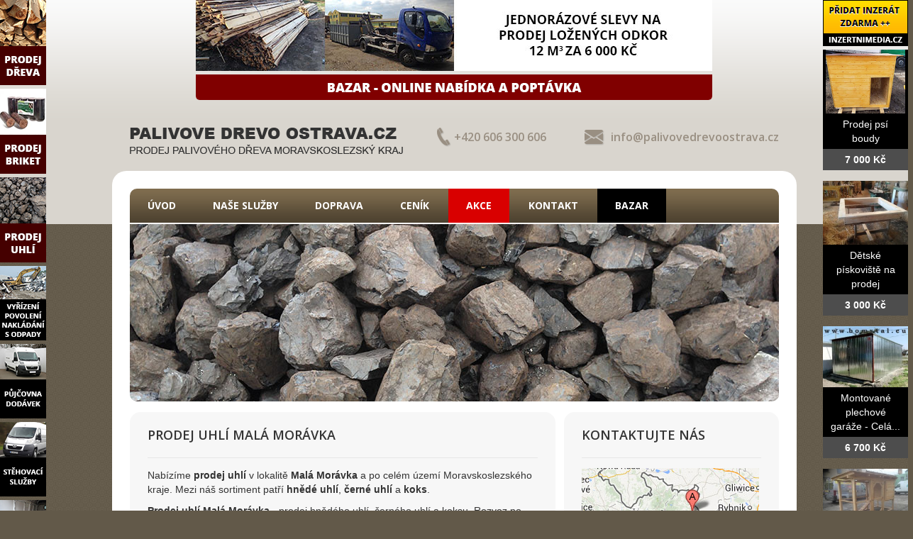

--- FILE ---
content_type: text/html; charset=utf-8
request_url: https://www.palivovedrevoostrava.cz/prodej-uhli-mala-moravka
body_size: 5114
content:


<!DOCTYPE html>
<html lang="cs-cz">
<head>
<base href="https://www.palivovedrevoostrava.cz/prodej-uhli-mala-moravka" />
	<meta http-equiv="content-type" content="text/html; charset=utf-8" />
	<meta name="keywords" content="prodej uhlí Malá Morávka, černé uhlí, cena uhlí Malá Morávka, koks, hnědé uhlí, výhřevnost uhlí" />
	<meta name="author" content="Monaxa Provider s.r.o. (www.firemni-reklama.cz)" />
	<meta name="viewport" content="width=device-width, initial-scale=1.0" />
	<meta name="description" content="Prodej uhlí Malá Morávka. Nabídka černého a hnědého uhlí na prodej Malá Morávka. Prodej uhlí - černé uhlí, hnědé uhlí a koks. Rozvoz po celém území Moravskoslezského kraje." />
	<meta name="generator" content="Joomla! - Open Source Content Management" />
	<title>Prodej uhlí Malá Morávka, hnědé a černé uhlí - palivovedrevoostrava.cz</title>
	<link href="/templates/009-vddesign/favicon.ico" rel="shortcut icon" type="image/vnd.microsoft.icon" />
	<link href="/media/system/css/modal.css?920d41391c0e0221e23f8cbf45e84668" rel="stylesheet" type="text/css" />
	<link href="/templates/009-vddesign/css/template.css" rel="stylesheet" type="text/css" />
	<link href="/templates/009-vddesign/css/responsive.css" rel="stylesheet" type="text/css" />
	<link href="https://fonts.googleapis.com/css?family=Open+Sans:300italic,400italic,600italic,700italic,800italic,400,800,700,600,300&amp;subset=latin,latin-ext" rel="stylesheet" type="text/css" />
	<script type="application/json" class="joomla-script-options new">{"csrf.token":"5779fe1263b2186f051d3f5daa34e3f4","system.paths":{"root":"","base":""}}</script>
	<script src="/media/jui/js/jquery.min.js?920d41391c0e0221e23f8cbf45e84668" type="text/javascript"></script>
	<script src="/media/jui/js/jquery-noconflict.js?920d41391c0e0221e23f8cbf45e84668" type="text/javascript"></script>
	<script src="/media/jui/js/jquery-migrate.min.js?920d41391c0e0221e23f8cbf45e84668" type="text/javascript"></script>
	<script src="/media/jui/js/bootstrap.min.js?920d41391c0e0221e23f8cbf45e84668" type="text/javascript"></script>
	<script src="/media/system/js/mootools-core.js?920d41391c0e0221e23f8cbf45e84668" type="text/javascript"></script>
	<script src="/media/system/js/core.js?920d41391c0e0221e23f8cbf45e84668" type="text/javascript"></script>
	<script src="/media/system/js/mootools-more.js?920d41391c0e0221e23f8cbf45e84668" type="text/javascript"></script>
	<script src="/media/system/js/modal.js?920d41391c0e0221e23f8cbf45e84668" type="text/javascript"></script>
	<script type="text/javascript">
jQuery(function($){ initTooltips(); $("body").on("subform-row-add", initTooltips); function initTooltips (event, container) { container = container || document;$(container).find(".hasTooltip").tooltip({"html": true,"container": "body"});} });jQuery(function($) {
			 $('.tooltip').each(function() {
				var title = $(this).attr('title');
				if (title) {
					var parts = title.split('::', 2);
					var mtelement = document.id(this);
					mtelement.store('tip:title', parts[0]);
					mtelement.store('tip:text', parts[1]);
				}
			});
			var JTooltips = new Tips($('.tooltip').get(), {"maxTitleChars": 50,"fixed": false});
		});
		jQuery(function($) {
			SqueezeBox.initialize({});
			SqueezeBox.assign($('a.modal').get(), {
				parse: 'rel'
			});
		});

		window.jModalClose = function () {
			SqueezeBox.close();
		};
		
		// Add extra modal close functionality for tinyMCE-based editors
		document.onreadystatechange = function () {
			if (document.readyState == 'interactive' && typeof tinyMCE != 'undefined' && tinyMCE)
			{
				if (typeof window.jModalClose_no_tinyMCE === 'undefined')
				{	
					window.jModalClose_no_tinyMCE = typeof(jModalClose) == 'function'  ?  jModalClose  :  false;
					
					jModalClose = function () {
						if (window.jModalClose_no_tinyMCE) window.jModalClose_no_tinyMCE.apply(this, arguments);
						tinyMCE.activeEditor.windowManager.close();
					};
				}
		
				if (typeof window.SqueezeBoxClose_no_tinyMCE === 'undefined')
				{
					if (typeof(SqueezeBox) == 'undefined')  SqueezeBox = {};
					window.SqueezeBoxClose_no_tinyMCE = typeof(SqueezeBox.close) == 'function'  ?  SqueezeBox.close  :  false;
		
					SqueezeBox.close = function () {
						if (window.SqueezeBoxClose_no_tinyMCE)  window.SqueezeBoxClose_no_tinyMCE.apply(this, arguments);
						tinyMCE.activeEditor.windowManager.close();
					};
				}
			}
		};
		

	
	</script>

<!-- Piwik -->
<script type="text/javascript">
  var _paq = _paq || [];
  /* tracker methods like "setCustomDimension" should be called before "trackPageView" */
  _paq.push(['trackPageView']);
  _paq.push(['enableLinkTracking']);
  (function() {
    var u="//statistika.monaxaweb.cz/";
    _paq.push(['setTrackerUrl', u+'piwik.php']);
    _paq.push(['setSiteId', '3']);
    var d=document, g=d.createElement('script'), s=d.getElementsByTagName('script')[0];
    g.type='text/javascript'; g.async=true; g.defer=true; g.src=u+'piwik.js'; s.parentNode.insertBefore(g,s);
  })();
</script>
<noscript><p><img src="//statistika.monaxaweb.cz/piwik.php?idsite=3&rec=1" style="border:0;" alt="" /></p></noscript>
<!-- End Piwik Code -->
</head>

<body>
<div class="ID-hlavicka">
<div class="stred">
<div class="ID-akce-horni">
<div class="bannergroup">

	<div class="banneritem">
																																																																			<a
							href="/component/banners/click/5"
							title="Akce - prodej odkor">
							<img
								src="https://www.palivovedrevoostrava.cz/images/banners/akce/jednorazova-akce-odkory.jpg"
								alt="akce - odkor"
																							/>
						</a>
																<div class="clr"></div>
	</div>

</div>
<p style="text-align: center;">
	<a href="/bazar" title="Bazar - online nabídka a poptávka"><img alt="obchod" src="/images/banners/akce/bazar.png" style="width: 728px; height: 36px;" /></a></p>

</div>
<div id="hlavicka">
<a href="/"><img src="/templates/009-vddesign/images/logo.png" alt="logo" class="logo" /></a>
<div class="kontakt">
<p>
	<span class="telefon">+420 606 300 606</span> <span class="email"><a href="mailto:info@palivovedrevoostrava.cz">info@palivovedrevoostrava.cz</a></span></p>

</div>
</div>
</div>
</div>
<div class="ID-obsah">
<div class="stred">
<div id="obsah">
<div id="hlavni-menu">

<ul class="menu">
<li class="item-101"><a href="/" >Úvod</a></li><li class="item-455 deeper parent"><span class="tlacitko"></span><a href="#" class=" bez_odkazu">Naše služby</a><ul><li class="item-756"><a href="/palivove-drevo-ostrava" >Palivové dřevo</a></li><li class="item-757"><a href="/drevene-brikety-ostrava" >Dřevěné brikety</a></li><li class="item-1057"><a href="/prodej-uhli-ostrava" >Prodej uhlí</a></li><li class="item-1323"><a href="/kamionovy-prodej-dreva" >Kamionový prodej dřeva</a></li></ul></li><li class="item-143"><a href="/dovoz-palivoveho-dreva-ostrava" >Doprava</a></li><li class="item-758 deeper parent"><span class="tlacitko"></span><a href="#" class=" bez_odkazu">Ceník</a><ul><li class="item-104"><a href="/cenik/palivove-drevo-cenik" >Ceník - palivové dřevo</a></li><li class="item-759"><a href="/cenik/drevene-brikety-cenik" >Ceník - dřevěné brikety</a></li><li class="item-1059"><a href="/cenik/uhli-cenik" >Ceník - uhlí</a></li></ul></li><li class="item-147"><a href="/levne-palivove-drevo" class=" akce">Akce</a></li><li class="item-106"><a href="/kontakt" >Kontakt</a></li><li class="item-1322"><a href="/bazar" class=" bazar">Bazar</a></li></ul>

</div>
<div id="system-message-container">
	</div>

<div id="podstranky">
<p>
	<img alt="Prodej uhlí" src="/images/slider/uhli.JPG" style="width: 915px; height: 250px;" /></p>

</div>
<div class="ID-levy">
<div class="clanek">
<h1>Prodej uhlí Malá Morávka</h1>
<p>
	Nabízíme <strong>prodej uhlí</strong> v lokalitě <strong>Malá Morávka&nbsp;</strong>a po celém území Moravskoslezského kraje. Mezi náš sortiment patří <strong>hnědé uhlí</strong>, <strong>černé uhlí</strong> a <strong>koks</strong>.</p>
<p>
	<strong>Prodej uhlí Malá Morávka</strong>&nbsp;- prodej hnědého uhlí, černého uhlí a koksu. Rozvoz po celém území Moravskoslezského kraje zajištěn - nejčastěji v lokalitách (Ostrava, <strong>Malá Morávka</strong>, Český Těšín, Frýdek Místek, Krnov a Bruntál).</p>
<p>
	<img alt="prodej uhlí Malá Morávka" src="/images/prodej-uhli.JPG" style="width: 550px; height: 260px;" /></p>
<h2>
	Cena uhlí a koksu</h2>
<p>
	Cena uhlí se odvíjí podle lokality kde uhlí bylo těženo - odtud se odvíjí i jeho kvalita (jeho složení a tím pádem i výhřevnost). Níže si můžete prohlédnout náš online <strong>ceník uhlí</strong> a <strong>koksu</strong>. V tabulce uvádíme také <strong>výhřevnost uhlí</strong> (MJ/KG).</p>
<div>
<table border="1">
	<thead>
		<tr>
			<th scope="col">
				Druh</th>
			<th scope="col">
				Množství</th>
			<th scope="col">
				MJ/KG</th>
			<th scope="col">
				Cena</th>
		</tr>
	</thead>
	<tbody>
		<tr>
			<td>
				<strong>Hnědé uhlí</strong> - kostka - Bílina</td>
			<td>
				1 tuna</td>
			<td>
				17,6</td>
			<td style="text-align: right;">
				4 180 Kč</td>
		</tr>
		<tr>
			<td>
				<strong>Hnědé uhlí</strong> - ořech - Bílina</td>
			<td>
				1 tuna</td>
			<td>
				17,6</td>
			<td style="text-align: right;">
				3 979 Kč</td>
		</tr>
		<tr>
			<td>
				<strong>Hnědé uhlí</strong> - ořech II - Bílina</td>
			<td>
				1 tuna</td>
			<td>
				17,6</td>
			<td style="text-align: right;">
				3 100 Kč</td>
		</tr>
		<tr>
			<td>
				<strong>Černé uhlí</strong> - ořech &nbsp;- OV</td>
			<td>
				1 tuna</td>
			<td>
				31,5</td>
			<td style="text-align: right;">
				5 543 Kč</td>
		</tr>
		<tr>
			<td>
				<strong>Černé uhlí</strong> - ořech - PL</td>
			<td>
				1 tuna</td>
			<td>
				33</td>
			<td style="text-align: right;">
				4 877 Kč</td>
		</tr>
		<tr>
			<td>
				<strong>Černé uhlí</strong> - kostka &nbsp;- PL</td>
			<td>
				1 tuna</td>
			<td>
				33</td>
			<td style="text-align: right;">
				4 982 Kč</td>
		</tr>
		<tr>
			<td>
				<strong>Koks</strong> II</td>
			<td>
				1 tuna</td>
			<td>
				23,1</td>
			<td style="text-align: right;">
				6 804 Kč</td>
		</tr>
		<tr>
			<td>
				<strong>Koks</strong> - ořech - I</td>
			<td>
				1 tuna</td>
			<td>
				22,9</td>
			<td style="text-align: right;">
				7 812 Kč</td>
		</tr>
	</tbody>
</table>
<p>
	<strong>Ceny jsou včetně DPH - palivo 21%, doprava 21%, ceník je platný od 15.11.2013.</strong></p>
 </div>
<p>
	<a class="odkaz" href="/cenik/uhli-cenik" title="Ceník - uhlí">Ceník - uhlí</a>&nbsp;<a class="odkaz" href="/kontakt" title="Kontakt">Kontaktujte nás</a></p>
<h2>
	Lokality prodeje uhlí:</h2>
<p>
	<strong>Prodej uhlí Malá Morávka a okolí</strong>: Nabízíme prodej uhlí a koksu po celém Moravskoslezském kraji. Kompletní seznam míst naleznete pod odkazem níže.</p>
<p>
	<a class="odkaz" href="/prodej-uhli-lokality-prodeje" title="Prodej uhlí - lokality prodeje">Prodej uhlí - lokality prodeje</a></p>
 

</div>

</div>
<div class="ID-pravy">
<div class="modul">
<div class="modul-obal">
<h2 class="nadpis">Kontaktujte nás</h2>
<p>
	<a href="/kontakt" title="Kontaktujte nás"><img alt="mapa" src="/images/mapa.jpg" style="width: 250px; height: 186px;" /></a></p>
<p>
	<strong>Monaxa Provider s.r.o.</strong><br />
	Lichnov 347<br />
	794 01 Lichnov<br />
	Telefon: +420 606 300 606<br />
	E-mail: <a href="mailto:info@palivovedrevoostrava.cz">info@palivovedrevoostrava.cz</a></p>
<div class="clr"></div></div>
</div>
</div>
</div>
</div>
</div>
<div class="ID-paticka">
<div class="stred">
<div id="dolni">
<div class="modul">
<h3>Kontaktní údaje</h3>
<p>
	Monaxa Provider s.r.o.<br />
	Dubnice 28<br />
	794 01 Lichnov<br />
	Telefon: +420 606 300 606<br />
	E-mail: info@palivovedrevoostrava.cz</p>
<p>
	Kontaktovat nás můžete také pomocí kontaktního formuláře vpravo...</p>
</div><div class="modul modul-stred">
<h3>Rychlé odkazy</h3>
<ul>
	<li>
		<a href="/palivove-drevo-opava" title="Palivové dřevo Opava">Prodej palivového dřeva</a></li>
	<li>
		<a href="/cenik/palivove-drevo-cenik" title="Ceník">Cena palivového dřeva</a></li>
	<li>
		<a href="/vyhrevnost-dreva" title="Výhřevnost dřeva">Výhřevnost dřeva</a></li>
</ul>
</div>
<div class="modul modul-pravy">
<h3>Kontaktní formulář</h3>
        <div id="kontaktni-formular" class="kontaktni-formular">
        <form action="#kontaktni-formular" method="post">
                <div class="pole">
        <label for="jmeno">Vaše jméno:</label><input type="text" name="jmeno" id="jmeno" value="" />
        </div>
        <div class="pole">
        <label for="email">Váš e-mail:</label><input type="text" name="email" id="email" value="" />
        </div>
        <div class="pole">
        <label for="zprava">Zpráva:</label><textarea name="zprava" id="zprava"></textarea>
        </div>
        <div class="pole">
        <label for="overeni">Opište kód: <br /> asd3f3</label><input style="width: 50px; text-align: center;" type="text" name="overeni" id="overeni" value="" />
        </div>
        <button type="submit" name="odeslat" class="button">Odeslat zprávu</button>
        </form>
        </div>
</div>
</div>
<div id="paticka">
<div class="paticka">
<p>
	Copyright ©&nbsp;<strong>palivovedrevoostrava.cz</strong><br />
	<a href="/katalog-webu" title="Katalog webů">Katalog webů</a></p>

</div>
<div class="odkazy">
<ul>
	<li>
		<a href="http://www.topna-paliva.cz/" target="_blank">Prodej dřeva</a></li>
	<li>
		<a href="http://www.i-pujcovna-dodavek.cz/" target="_blank">Půjčovna dodávek</a></li>
	<li>
		<a href="http://www.vykup-niklu.cz/" target="_blank">Výkup niklu</a></li>
	<li>
		<a href="http://www.odkory.cz/" target="_blank">Prodej odkorů</a></li>
	<li>
		<a class="konec" href="http://www.palivove-drevo.net/" target="_blank">Palivové dřevo Ostrava</a></li>
</ul>

</div>
</div>
</div>
</div>

<div class="ID-bannery-levy">
<a href="/palivove-drevo-ostrava"><img src="/images/banners/palivove-drevo.png" alt="palivové dřevo"></a>
<a href="/drevene-brikety-ostrava"><img src="/images/banners/prodej-briket.png" alt="prodej briket"></a>
<a href="/prodej-uhli-ostrava"><img src="/images/banners/prodej-uhli.png" alt="prodej uhlí"></a>
<a href="/vyrizeni-povoleni-nakladani-s-odpady-ostrava"><img src="/images/banners/povoleni-nakladani-s-odpady.png" alt="povolení nakládání s odpady"></a>
<a href="/pujcovna-dodavek-ostrava"><img src="/images/banners/pujcovna-dodavek.png" alt="půjčovna dodávek"></a>
<a href="/stehovani-ostrava"><img src="/images/banners/stehovaci-sluzby.png" alt="Stěhovací služby"></a>
<a href="/vyztuzeni-dodavky"><img src="/images/banners/vyztuzeni-dodavek.png" alt="vystužení dodávek"></a>
</div>

<div class="ID-bannery-pravy">
<a class="tooltip" href="http://www.inzertnimedia.cz/pridat-inzerat" title="Přidáním inzerátu na tento systém zveřejníme váš inzerát na cca 400 webových portálech a to zcela zdarma.::"><img src="https://www.inzertnimedia.cz/images/pridat-inzerat.png" alt="přidat inzerát zdarma"></a>
<div class="banner"><a target="_blank" class="tooltip" href="http://www.i-kralikarny.cz/prodej-psi-boudy" title="Prodej psí boudy levně::po celé ČR"><img src="https://www.inzertnimedia.cz/media/com_mtree/images/listings/s/551.jpg" alt="Prodej psí boudy">Prodej psí boudy<span>7 000 Kč</span></a></div><div class="banner"><a target="_blank" class="tooltip" href="http://www.i-kralikarny.cz/prodej-piskoviste" title="Dětské pískoviště na prodej::po celé ČR"><img src="https://www.inzertnimedia.cz/media/com_mtree/images/listings/s/548.jpg" alt="Dětské pískoviště na prodej">Dětské pískoviště na prodej<span>3 000 Kč</span></a></div><div class="banner"><a class="tooltip" href="/bazar/3085-montovane-plechove-garaze-cela-cr" title="Montované plechové garáže - Celá ČR::"><img src="https://www.inzertnimedia.cz/media/com_mtree/images/listings/s/4951-foto4.jpg" alt="Montované plechové garáže - Celá ČR">Montované plechové garáže - Celá...<span>6 700 Kč</span></a></div>
<div class="banner"><a class="tooltip" href="/bazar/1629-kurniky-pro-drubez-kostelec-nad-orlici-kurnik-pro-drubez-s-vybehem-kostelec-nad-orlici-kurnik-pro-drubez-kostelec-nad-orlici" title="Kurníky pro drůbež  Kostelec nad Orlicí, kurník pro drůbež s výběhem   Kostelec nad Orlicí, kurník pro drůbež  Kostelec nad Orlicí::"><img src="https://www.inzertnimedia.cz/media/com_mtree/images/listings/s/3154-IMG_6490.JPG" alt="Kurníky pro drůbež  Kostelec nad Orlicí, kurník pro drůbež s výběhem   Kostelec nad Orlicí, kurník pro drůbež  Kostelec nad Orlicí">Kurníky pro drůbež  Kostelec nad...<span>0 Kč</span></a></div>
<div class="banner"><a class="tooltip" href="/bazar/3789-zdravi-neni-samozrejmosti" title="Zdraví není samozřejmostí...::"><img src="https://www.inzertnimedia.cz/media/com_mtree/images/listings/s/5758-foto.jpg" alt="Zdraví není samozřejmostí...">Zdraví není samozřejmostí......<span>0 Kč</span></a></div>
<div class="banner"><a class="tooltip" href="/bazar/828-palivove-drevo-hostasovice-drevo-na-topeni-hostasovice-stipane-drevo-hostasovice" title="Palivové dřevo :  Hostašovice, dřevo na topení Hostašovice, štípané dřevo Hostašovice::"><img src="https://www.inzertnimedia.cz/media/com_mtree/images/listings/s/1424-IMG_0758.JPG" alt="Palivové dřevo :  Hostašovice, dřevo na topení Hostašovice, štípané dřevo Hostašovice">Palivové dřevo :  Hostašovice,...<span>0 Kč</span></a></div>
</div>
</body>
</html>


--- FILE ---
content_type: text/css
request_url: https://www.palivovedrevoostrava.cz/templates/009-vddesign/css/template.css
body_size: 3817
content:
body {margin: 0; padding: 0; font-family: arial; font-size: 14px; line-height: 20px; color: #333333; background: #625949 url('../images/pozadi2.png') 0 0 repeat;}
.stred {margin: auto; width: 965px; padding: 0 100px 1px 100px;}
.ID-akce-horni {float: left; width: 100%; margin: 0; padding: 0;}
.ID-akce-horni p {margin: 0; padding: 0;}
.ID-akce-horni .bannergroup {text-align: center;}
.ID-bannery-levy {float: left; width: 65px; margin: 0; padding: 0; position: absolute; left: 0; top: 0;}
.ID-bannery-pravy {float: right; width: 120px; margin: 0; padding: 0; position: absolute; right: 0; top: 0;}
.ID-bannery-pravy .banner {float: left; width: 100px; margin: 0 0 15px 0; padding: 0 10px 0 10px; background: #000;
font-size: 14px; line-height: 20px; text-align: center; color: #fff;}
.ID-bannery-pravy .banner img {float: left; width: 120px; margin: 0 0 5px -10px; padding: 0;}
.ID-bannery-pravy .banner span {float: left; width: 100px; margin: 5px 0 0 -10px; padding: 5px 10px; background: #4d4d4d; font-weight: bold;}
.ID-bannery-pravy .banner a {color: #fff; text-decoration: none;}

/************************************************************************************
 * HLAVIČKA
 ************************************************************************************/
.ID-hlavicka {float: left; width: 100%; padding: 0 0 75px 0; margin: 0; background: #d9d5ce url('../images/hlavicka.png') 0 0 repeat-x;}
#hlavicka {float: left; width: 100%; height: 95px; padding: 0; margin: 0; position: relative; z-index: 1;}
#hlavicka .logo {float: left; margin: 34px 0 0 25px; padding: 0;}

#hlavicka .kontakt {float: right; padding: 25px 0 25px 0; margin: 0; line-height: 45px; font-size: 16px; color: #998f82; font-weight: 600; font-family: Open Sans, arial;}
#hlavicka .kontakt a {color: #998f82; text-decoration: none;}
#hlavicka .kontakt span {display: inline-block; padding: 0; margin: 0 25px 0 25px;}
#hlavicka .kontakt span.telefon {padding-left: 24px; background: url('../images/telefon.png') left center no-repeat;}
#hlavicka .kontakt span.email {padding-left: 37px; background: url('../images/e-mail.png') left center no-repeat;}


#hlavni-menu {float: left; width: 100%; height: 48px; padding: 0; margin: 0; background: #65563e url('../images/menu.png') 0 0 repeat-x;
border-radius: 10px 10px 0 0; overflow: hidden;}
#hlavni-menu .menu {float: left; padding: 0; margin: 0; list-style: none;}
#hlavni-menu .menu > li {float: left; padding: 0; margin: 0 2px 0 0;}
#hlavni-menu .menu > li > a {float: left; height: 48px; line-height: 48px; padding: 0 25px 0 25px; margin: 0;
color: #ffffff; font-size: 14px; font-weight: bold; text-decoration: none; font-family: Open Sans, arial; text-transform: uppercase;}
#hlavni-menu .menu > li > a.akce {background: #d90000;}
#hlavni-menu .menu > li > a.bazar {background: #000000;}
#hlavni-menu .menu > li > a.bez_odkazu {cursor: text;}
#hlavni-menu .menu > li:hover > a, #hlavni-menu .menu > li.active > a
{background: #4d4230 url('../images/menu-active.png') 0 0 repeat-x;}

/* vysouvací menu */
#hlavni-menu .menu > li > ul {float: left; margin: 48px 0 0 0; padding: 11px 15px 11px 15px; list-style: none; position: absolute; z-index: 2000;
visibility: hidden; background: #806d4f; border-radius: 0 0 10px 10px;}
#hlavni-menu .menu > li:hover > ul {visibility: visible;}
/* 1. stupeň vysunutí */
#hlavni-menu .menu > li > ul > li {float: none; height: 32px; line-height: 32px; padding: 0; margin: 0; border-bottom: 1px solid #4d4230;}
#hlavni-menu .menu > li > ul > li:hover {}
#hlavni-menu .menu > li > ul > li > a {float: left; height: 32px; line-height: 32px; padding: 0 10px 0 10px; margin: 0;
font-size: 14px; font-family: Open Sans, arial; font-weight: 600; color: #ffffff; text-transform: uppercase; text-decoration: none;}
#hlavni-menu .menu > li > ul > li > a:hover {text-decoration: underline;}


#slider {float: left; width: 100%; height: 375px; padding: 0; margin: 2px 0 0 0; overflow: hidden; border-radius: 0 0 10px 10px;}
#slider img {float: left; padding: 0; margin: 0;}

.flexslider {float: left; width: 100%; height: 375px; padding: 0; margin: 0; position: relative; overflow: hidden;}
.flexslider .slides {float: left; width: 100%; height: 375px; padding: 0; margin: 0; list-style: none;}
.flexslider .slides li {float: left; width: 100%; height: 375px; padding: 0; margin: 0;}

.flexslider .flex-direction-nav {float: left; width: 100%; padding: 0; margin: 0; list-style: none; position: absolute; top: 40%; z-index: 2;}
.flexslider .flex-direction-nav li {padding: 0; margin: 0;}
.flexslider .flex-direction-nav li a {float: left; width: 41px; height: 41px; padding: 0; margin: 0 20px 0 20px; background: url('../images/sipky.png') 0 0 no-repeat; text-indent: -9999px;}
.flexslider .flex-direction-nav li a.flex-next {float: right; background-position: -41px 0;}


#podstranky {float: left; width: 100%; padding: 0; margin: 2px 0 0 0;}
#podstranky img, #podstranky p {float: left; padding: 0; margin: 0; border-radius: 0 0 10px 10px;}


/************************************************************************************
 * OBSAH
 ************************************************************************************/
.ID-obsah {float: left; width: 100%; padding: 0; margin: 0; background: #625949 url('../images/pozadi.png') 0 0 repeat; position: relative;}
#obsah {float: left; width: 915px; margin: -75px 0 -65px 0; padding: 25px; background: #ffffff; border-radius: 20px; position: relative; z-index: 1;}

.ID-pravy {float: right; width: 303px; padding: 0; margin: 15px 0 0 0;}
.ID-pravy .modul {float: left; width: 100%; padding: 0; margin: 0 0 15px 0;}
.ID-pravy .modul .modul-obal {display: block; padding: 20px 25px 20px 25px; margin: 0; background: #f7f7f7; border-radius: 15px;}
.ID-pravy .modul p {margin-bottom: 5px;}

.ID-pravy ul {padding: 0; margin: 0 0 10px 0; list-style: none;}
.ID-pravy ul li {padding: 0 0 0 20px; margin: 0; background: url('../images/li.png') 5px 7px no-repeat;}


.ID-levy {float: left; width: 600px; padding: 0; margin: 15px 0 0 0;}


/* Článek */
.clanek, .uzivatel-profil {float: left; width: 550px; padding: 20px 25px 20px 25px; margin: 0; background: #f7f7f7; border-radius: 15px;}
.clanek h1, .ID-pravy .modul .nadpis, .inzerat-detail h1, .inzerat-vypis h1, .uzivatel-profil h1
{display: block; line-height: 24px; padding: 0 0 20px 0; margin: 0 0 14px 0; border-bottom: 1px solid #e6e6e6;
color: #333333; font-size: 18px; font-weight: 600; font-family: Open Sans, arial; text-transform: uppercase;}
.clanek h2, .clanek h3, .uzivatel-profil h2 {display: block; line-height: 24px; padding: 0; margin: 0 0 5px 0; color: #333333; font-size: 18px; font-weight: 600; font-family: Open Sans, arial;}
.clanek h3 {font-size: 16px;}

.clanek ul {padding: 0; margin: 0 0 10px 0; list-style: none;}
.clanek ul li {padding: 0 0 0 20px; margin: 0; background: url('../images/li.png') 5px 7px no-repeat;}
.clanek ol {padding: 0; margin: 0 0 10px 0; list-style: decimal;}
.clanek ol li {padding: 0; margin: 0 0 0 20px;}
.clanek ul.sloupce-2 li {float: left; width: 240px; padding: 0 0 0 33px; font-size: 12px; line-height: 16px; background-position: 16px 4px;}

.clanek .odkaz {display: inline-block; padding: 7px 12px 7px 12px; margin: 5px 10px 5px 0; line-height: 20px; background: #65563e; border-radius: 5px;
font-size: 14px; color: #ffffff; font-weight: bold; font-family: Open Sans, arial; text-decoration: none; text-transform: uppercase;}
.clanek hr {padding: 0; margin: 20px 0 20px 0; border-top: 1px inset #999999; border-bottom: 1px inset #ffffff; clear: both;}
.clanek img {border-color: #65563e;}

/* tabulka */
.clanek table {width: 100%; padding: 0; margin: 0 0 10px 0; border-collapse: collapse;}
.clanek table th {padding: 10px; color: #ffffff; background: #65563e; font-weight: bold; font-size: 15px; text-align: left;}
.clanek table th a {color: #ffffff;}
.clanek table th:first-child {border-radius: 5px 0 0 0;}
.clanek table th:last-child {border-radius: 0 5px 0 0;}
.clanek table td {padding: 5px 10px 5px 10px;}


.uzivatel-profil fieldset {border: 1px solid #bfbfbf;}


/************************************************************************************
 * PATIČKA
 ************************************************************************************/
.ID-paticka {float: left; width: 100%; padding: 65px 0 0 0; margin: 0;}


#dolni {float: left; width: 915px; margin: 0; padding: 25px; color: #d9d9d9; position: relative; z-index: 1;}
#dolni a {color: #d9d9d9;}
#dolni .modul {float: left; width: 240px; padding: 0; margin: 0 20px 0 0;}
#dolni .modul-stred {width: 190px;}
#dolni .modul-pravy {width: 445px; margin-right: 0;}
#dolni h3 {display: block; padding: 0; margin: 0 0 13px 0; line-height: 28px; color: #d9d9d9; font-size: 16px; font-family: arial; font-weight: normal; text-transform: uppercase;}
#dolni ul {display: block; padding: 0; margin: 0 0 10px 0; list-style: none;}
#dolni ul li {display: block; line-height: 20px; color: #b2b2b2; padding: 6px 0 6px 18px; margin: 0;
background: url('../images/li2.png') 5px 13px no-repeat; border-bottom: 1px solid #403a30;}
#dolni ul li a {color: #d9d9d9; text-decoration: none;}
#dolni ul li a:hover {text-decoration: underline;}


#paticka {float: left; width: 915px; padding: 10px 25px 10px 25px; margin: 0; border-top: 1px solid #403a30;
color: #d9d9d9; font-size: 14px; line-height: 20px;}
#paticka .paticka {float: left; margin: 0; padding: 0; width: 35%;}
#paticka .odkazy {float: right; margin: 0; padding: 0; width: 60%; text-align: right;}

#paticka p {padding: 0; margin: 0;}
#paticka a {color: #d9d9d9; text-decoration: none;}
#paticka a:hover {text-decoration: underline;}

#paticka ul {display: inline-block; padding: 0; margin: 0; list-style: none;}
#paticka ul li {display: inline-block; padding: 0; margin: 0;}
#paticka ul li a {display: inline-block; line-height: 20px; color: #d9d9d9; font-size: 14px; font-family: arial; padding: 0 6px 0 5px; margin: 0;
text-decoration: underline; background: url('../images/oddelovac.png') right center no-repeat;}
#paticka ul li a:hover {text-decoration: none;}
#paticka ul li a.konec {background: none;}


/************************************************************************************
 * OSTATNÍ
 ************************************************************************************/
p {padding: 0; margin: 0 0 10px 0;}
a {color: #333333; text-decoration: underline;}
a:hover {text-decoration: none;}
img {border: 0;}
iframe {border: 0; padding: 0; margin: 0;}
.clr, .clear {clear: both;}
input.invalid, select.invalid, textarea.invalid {border-color: #ff0000 !important; background: #ffeded !important; color: #000000 !important;}


/* Systémové zprávy */
#system-message {float: left; width: 100%; padding: 0; margin: 0;}
#system-message dt {display: none;}
#system-message dd {float: left; width: 100%; padding: 0; margin: 0;}

#system-message dd ul {list-style: none; padding: 15px 30px 15px 30px; margin: 10px 0 10px 0; background: #a80000;}
#system-message dd ul li {font-size: 15px; line-height: 20px; padding: 0; margin: 0; font-weight: bold; color: #ffffff;}
#system-message dd ul li a {color: #ffffff;}
#system-message dd.error ul {}
#system-message dd.message ul {}
#system-message dd.notice ul {}


/* Systémové tipy */
.tip-wrap {position: relative; z-index: 9999;}
.tip-wrap .tip {float: left; padding: 10px 20px 10px 20px; margin: 0; border: 1px solid #444444; background: #665742;
font-size: 15px; font-family: arial; font-weight: normal; color: #ffffff; line-height: 20px; max-width: 200px; border-radius: 8px;}
.tip-wrap .tip .tip-title {font-weight: bold;}
.tip-wrap .tip .tip-text {font-size: 14px; margin-top: 5px;}
.tip-wrap .tip-top {display: none;}
.tip-wrap .tip-bottom {display: none;}


input:focus, select:focus, textarea:focus {}


/* Navigační lišta */
.pagination {display: block; text-align: left; padding: 10px 0 0 ; margin: 0; clear: both;}
.pagination ul {display: block; padding: 0; margin: 0; list-style: none;}
.pagination ul li {display: inline-block; padding: 0; margin: 0 3px 3px 3px;}
.pagination ul li .pagenav {display: inline-block; line-height: 21px; padding: 5px 10px 5px 10px; margin: 0;
font-size: 13px; text-decoration: none; font-weight: bold; background: #65563e; color: #ffffff; border-radius: 5px;}

.pagination ul li.pagination-start .pagenav,
.pagination ul li.pagination-prev .pagenav,
.pagination ul li.pagination-next .pagenav,
.pagination ul li.pagination-end .pagenav,
.pagination ul li a.pagenav
{background: #000;}


/* kontaktní formulář */
.kontaktni-formular {float: left; width: 100%; padding: 0; margin: 0;}
.kontaktni-formular .pole {float: left; width: 100%; padding: 0; margin: 0 0 10px 0;}
.kontaktni-formular .pole label {float: left; width: 115px; line-height: 22px; padding: 5px 0 5px 0; margin: 0;}
.kontaktni-formular .pole input, .kontaktni-formular .pole textarea {float: left; width: 185px; height: 30px; line-height: 30px; padding: 0 5px 0 5px; margin: 0;
font-weight: normal; font-size: 14px; font-family: arial; color: #d9d9d9; background: #403a30; outline: none; border: 1px solid #332e26;}
.kontaktni-formular .pole textarea {width: 350px; height: 125px; line-height: 20px; padding: 5px;}
.kontaktni-formular .button {float: left; height: 34px; line-height: 34px; padding: 0 12px 0 12px; margin: 0 0 0 115px;
font-size: 14px; font-family: Open Sans, arial; color: #ffffff; background: #5d801a; border: 1px solid #70991f; font-weight: bold; cursor: pointer;}
.kontaktni-formular .kopie {float: left; height: 32px; line-height: 32px; padding: 0; margin: 0; margin: 0 10px 0 20px;}
.kontaktni-formular .kopie #jform_contact_email_copy {margin: 0 10px 0 10px;}

#kontaktni-formular .chybove-hlaseni {float: left; width: 425px; padding: 10px; margin: 0 0 10px 0; background: #af0716; color: #ffffff; font-weight: bold;}
#kontaktni-formular .hlaseni-odeslano {background: #5d801a;}
#kontaktni-formular form label {color: #d9d9d9; font-size: 14px;}
#kontaktni-formular form textarea {width: 318px; height: 50px;}


/* INZERCE */
.inzerat-detail {float: left; width: 550px; padding: 20px 25px 20px 25px; margin: 0; background: #f7f7f7; border-radius: 15px;} 
.inzerat-detail .inzerat-levy {float: left; width: 100%; padding: 0; margin: 0;}
.inzerat-detail .inzerat-pravy {float: right; width: 240px; padding: 0; margin: 0;}
.inzerat-detail .datum, .inzerat-detail .popisek {display: block; font-size: 14px; line-height: 21px; padding: 0; margin: 0 0 5px 0;}
.inzerat-detail .popisek {margin-bottom: 16px;}

.inzerat-detail .inzerat-obrazky {float: left; width: 100%; padding: 0; margin: 0 0 20px 0;}
.inzerat-detail .inzerat-obrazky .obrazek-velky, .inzerat-detail .inzerat-obrazky .obrazek-velky img {float: left; width: 285px; padding: 0; margin: 0;}
.inzerat-detail .inzerat-obrazky .obrazek-velky img  {width: 100%;}
.inzerat-detail .inzerat-obrazky .obrazek-nahledy {float: right; width: 250px; padding: 0; margin: 0;}
.inzerat-detail .inzerat-obrazky .obrazek-nahled {float: left; width: 76px; padding: 0; margin: 0 6px 6px 0;}
.inzerat-detail .inzerat-obrazky .obrazek-nahled img {float: left; width: 100%; padding: 0; margin: 0;}

.inzerat-detail .inzerat-podrobnosti {float: left; width: 100%; padding: 0; margin: 0;}
.inzerat-detail .inzerat-informace {float: left; width: 100%; padding: 0; margin: 0; list-style: none;}
.inzerat-detail .inzerat-informace .radek {float: left; width: 534px; padding: 6px 8px 6px 8px; margin: 0; border-radius: 3px; font-size: 15px; line-height: 21px;}
.inzerat-detail .inzerat-informace .radek-2 {background: #ffffff;}
.inzerat-detail .inzerat-informace .caption {float: left; width: 177px; padding: 0; margin: 0;}
.inzerat-detail .inzerat-informace .output {float: right; width: 350px; padding: 0; margin: 0;}
.inzerat-detail .inzerat-informace a {color: #000000; text-decoration: underline;}
.inzerat-detail .inzerat-tlacitka {float: left; width: 100%; padding: 0; margin: 0 0 20px 0;}
.inzerat-detail .inzerat-tlacitka a {margin: 5px 5px 0 0;}


.inzerat-detail h2 {display: block; line-height: 21px; padding: 6px 0 3px 0; margin: 0;
font-size: 15px; font-family: Open Sans, arial; font-weight: bold; color: #000000; text-transform: uppercase;}


.inzerat-tlacitka a, .vypis-inzerat .odkaz, .uzivatel-profil .button
{display: inline-block; line-height: 20px; font-size: 14px; color: #ffffff; font-weight: bold; font-family: Open Sans, arial; border: 0; cursor: pointer;
padding: 6px 12px 6px 12px; margin: 5px 5px 5px 0; text-decoration: none; background: #65563e; text-transform: uppercase; border-radius: 3px;}


/* Inzeráty výpis */
.inzerat-vypis {float: left; width: 550px; padding: 20px 25px 20px 25px; margin: 0; background: #f7f7f7; border-radius: 15px;}
.inzerat-vypis .pridat-inzerat {float: right; padding: 5px 10px 5px 10px; margin: 0 10px 0 0; line-height: 20px;
background: #ffba02 url('../images/bazar-pridat-inzerat.png') 0 0 repeat-x; border-radius: 5px; text-transform: none;
font-size: 13px; color: #000000; font-weight: 800; font-family: Open Sans, arial; text-decoration: none; text-shadow: 0 1px 0 #ffffff; border: 0; cursor: pointer;}
.inzerat-vypis-popis {display: block; padding: 0; margin: 0;}

.inzerat-vypis-kategorie {float: left; width: 550px; padding: 0; margin: 0 0 20px 0;}
.inzerat-vypis-kategorie ul {padding: 0; margin: 0; list-style: none;}
.inzerat-vypis-kategorie ul li {float: left; width: 30%; padding: 2px 0 2px 0; margin: 0 3% 0 0; font-size: 14px; line-height: 20px; color: #000000; font-weight: bold;}
.inzerat-vypis-kategorie ul li:nth-child(3n+4) {clear: left;}
.inzerat-vypis-kategorie ul li a {color: #000000;}


.vypis-inzerat {float: left; width: 518px; margin: 0 0 11px 0; padding: 15px 15px 15px 17px; background: #ffffff;
font-size: 14px; line-height: 20px; font-family: arial; color: #000000; border-radius: 5px;}
.vypis-inzerat-radek-2 {background: none;}
.vypis-inzerat h2 {display: block; line-height: 27px; padding: 3px 0 12px 0; margin: 0;
font-size: 19px; font-family: Open Sans, arial; font-weight: bold; color: #000000;}
.vypis-inzerat a {color: #000000;}
.vypis-inzerat .levy, .vypis-inzerat .levy img {float: left; width: 96px; margin: 0; padding: 0;}

.vypis-inzerat .pravy {float: right; width: 407px; margin: 0; padding: 0;}
.vypis-inzerat .pravy p {margin: 0; padding: 0;}
.vypis-inzerat .pravy p.address {font-weight: bold;}
.vypis-inzerat .pravy p.price {font-weight: bold; font-size: 17px;}
.vypis-inzerat .pravy p.popisek {margin-bottom: 15px;}
.vypis-inzerat .odkaz {float: right; text-transform: none;}


/* Ostatní */
.ID-pravy .menu-bazar {display: block; padding: 0; margin: 0; list-style: none;}
.ID-pravy .menu-bazar li {display: block; padding: 0; margin: 0;}
.ID-pravy .menu-bazar li a {display: block; width: 90%; line-height: 28px; color: #000000; padding: 5px 5% 5px 5%; margin: 0 0 1px 0;
font-weight: bold; text-decoration: none; background: #ffffff;}
.ID-pravy .menu-bazar li small {font-weight: normal;}
.ID-pravy .menu-bazar li a:hover, .ID-pravy .menu-bazar li.active > a {text-decoration: underline;}
.ID-pravy .menu-bazar .menu-bazar li a {font-weight: normal; width: 80%; padding-left: 15%; background: #ffffff url('../images/li-3.png') 7% 12px no-repeat;}


.pagination .vysledky {float: right; line-height: 20px; padding: 6px 0 6px 0; margin: 0;}
.pagination .vysledky-levy {float: left;}


.ID-bannery-katalyzatory {float: left; width: 100%; margin: 20px 0 0 0; padding: 0; text-align: center;}
.ID-bannery-katalyzatory .banner {display: inline-block; width: 100px; margin: 0 5px 15px 5px; padding: 0 10px 0 10px; background: #000;
font-size: 14px; line-height: 20px; text-align: center; color: #fff;}
.ID-bannery-katalyzatory .banner .obrazek {float: left; width: 120px; height: 90px; margin: 0 0 5px -10px; padding: 0; overflow: hidden;}
.ID-bannery-katalyzatory .banner img {float: left; width: 120px; margin: 0; padding: 0;}
.ID-bannery-katalyzatory .banner span {float: left; width: 100px; margin: 5px 0 0 -10px; padding: 5px 10px; background: #4d4d4d; font-weight: bold;}
.ID-bannery-katalyzatory .banner a {color: #fff; text-decoration: none;}

.ID-bannery-katalyzatory .banner_upoutavka {display: inline-block; width: 520px; margin: 0; padding: 15px 20px; background: #344e89;}
.ID-bannery-katalyzatory .banner_upoutavka .levy {float: left; width: 300px; margin: 0; padding: 0; text-transform: uppercase;
font-size: 14px; line-height: 20px; text-align: center; color: #fff; font-weight: bold;}
.ID-bannery-katalyzatory .banner_upoutavka .levy span {display: inline-block; padding: 4px 6px; margin: 3px 0 0 0; background: #4f77d0}
.ID-bannery-katalyzatory .banner_upoutavka img {float: right; width: 200px; margin: 0; padding: 0;}